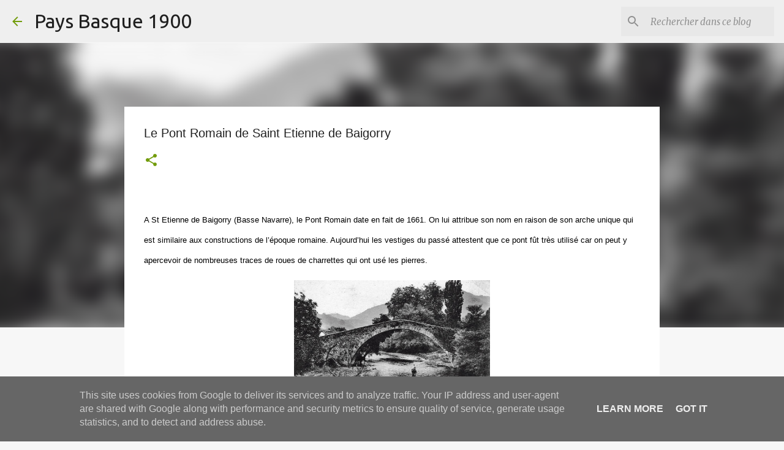

--- FILE ---
content_type: text/html; charset=utf-8
request_url: https://www.google.com/recaptcha/api2/aframe
body_size: 267
content:
<!DOCTYPE HTML><html><head><meta http-equiv="content-type" content="text/html; charset=UTF-8"></head><body><script nonce="gM94TqV9WI2mzT7w-IeAww">/** Anti-fraud and anti-abuse applications only. See google.com/recaptcha */ try{var clients={'sodar':'https://pagead2.googlesyndication.com/pagead/sodar?'};window.addEventListener("message",function(a){try{if(a.source===window.parent){var b=JSON.parse(a.data);var c=clients[b['id']];if(c){var d=document.createElement('img');d.src=c+b['params']+'&rc='+(localStorage.getItem("rc::a")?sessionStorage.getItem("rc::b"):"");window.document.body.appendChild(d);sessionStorage.setItem("rc::e",parseInt(sessionStorage.getItem("rc::e")||0)+1);localStorage.setItem("rc::h",'1768812970214');}}}catch(b){}});window.parent.postMessage("_grecaptcha_ready", "*");}catch(b){}</script></body></html>